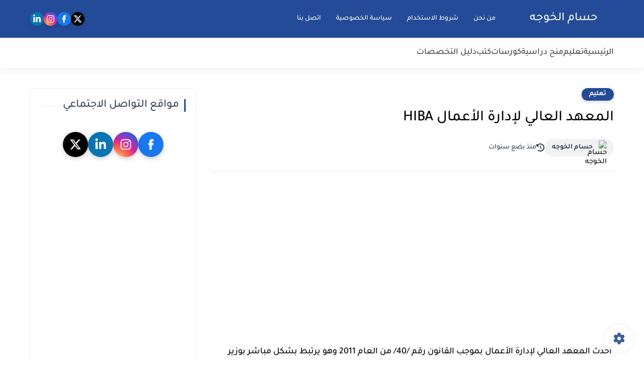

--- FILE ---
content_type: text/html; charset=utf-8
request_url: https://www.google.com/recaptcha/api2/aframe
body_size: 265
content:
<!DOCTYPE HTML><html><head><meta http-equiv="content-type" content="text/html; charset=UTF-8"></head><body><script nonce="sVr5hYd3d0sumS0Ij-d3Fw">/** Anti-fraud and anti-abuse applications only. See google.com/recaptcha */ try{var clients={'sodar':'https://pagead2.googlesyndication.com/pagead/sodar?'};window.addEventListener("message",function(a){try{if(a.source===window.parent){var b=JSON.parse(a.data);var c=clients[b['id']];if(c){var d=document.createElement('img');d.src=c+b['params']+'&rc='+(localStorage.getItem("rc::a")?sessionStorage.getItem("rc::b"):"");window.document.body.appendChild(d);sessionStorage.setItem("rc::e",parseInt(sessionStorage.getItem("rc::e")||0)+1);localStorage.setItem("rc::h",'1769431881914');}}}catch(b){}});window.parent.postMessage("_grecaptcha_ready", "*");}catch(b){}</script></body></html>